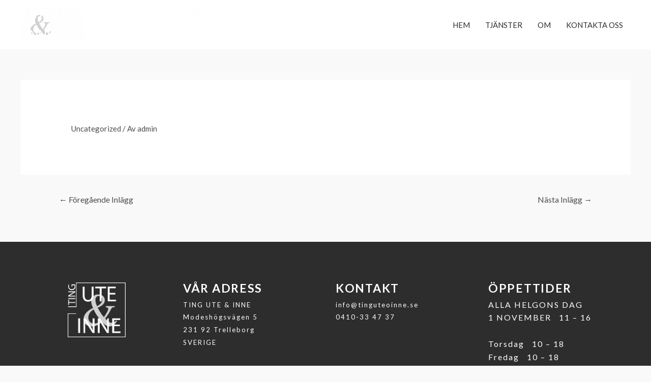

--- FILE ---
content_type: text/css
request_url: https://www.tinguteoinne.se/wp-content/uploads/elementor/css/post-3155.css?ver=1761929873
body_size: 4303
content:
.elementor-3155 .elementor-element.elementor-element-012b4cf > .elementor-container{max-width:1240px;}.elementor-3155 .elementor-element.elementor-element-012b4cf > .elementor-container > .elementor-row > .elementor-column > .elementor-column-wrap > .elementor-widget-wrap{align-content:center;align-items:center;}.elementor-3155 .elementor-element.elementor-element-012b4cf:not(.elementor-motion-effects-element-type-background), .elementor-3155 .elementor-element.elementor-element-012b4cf > .elementor-motion-effects-container > .elementor-motion-effects-layer{background-color:#2D2D2D;}.elementor-3155 .elementor-element.elementor-element-012b4cf{transition:background 0.3s, border 0.3s, border-radius 0.3s, box-shadow 0.3s;padding:50px 0px 50px 0px;}.elementor-3155 .elementor-element.elementor-element-012b4cf > .elementor-background-overlay{transition:background 0.3s, border-radius 0.3s, opacity 0.3s;}.elementor-3155 .elementor-element.elementor-element-f474c86 > .elementor-element-populated{margin:10px 10px 10px 10px;}.elementor-3155 .elementor-element.elementor-element-91089af .elementor-image img{width:44%;max-width:65%;}.elementor-3155 .elementor-element.elementor-element-e6bcc0e > .elementor-element-populated{margin:10px 10px 10px 10px;}.elementor-3155 .elementor-element.elementor-element-dcdce7d .elementor-heading-title{color:#FFFFFF;font-size:23px;font-weight:800;letter-spacing:1.7px;}.elementor-3155 .elementor-element.elementor-element-f7feb71{color:#FFFFFF;font-size:13px;line-height:0.2em;letter-spacing:2px;}.elementor-3155 .elementor-element.elementor-element-c6c7e3a > .elementor-element-populated{margin:10px 10px 10px 10px;}.elementor-3155 .elementor-element.elementor-element-31dfd64 .elementor-heading-title{color:#FFFFFF;font-size:23px;font-weight:800;letter-spacing:1.7px;}.elementor-3155 .elementor-element.elementor-element-aedaefb{color:#FFFFFF;font-size:13px;line-height:0.2em;letter-spacing:2px;}.elementor-3155 .elementor-element.elementor-element-dee9afb > .elementor-element-populated{margin:10px 10px 10px 10px;}.elementor-3155 .elementor-element.elementor-element-9eda41f .elementor-heading-title{color:#FFFFFF;font-size:23px;font-weight:800;letter-spacing:1.7px;}.elementor-3155 .elementor-element.elementor-element-586472f{color:#FFFFFF;font-size:13px;line-height:0.2em;letter-spacing:2px;}@media(max-width:1024px) and (min-width:768px){.elementor-3155 .elementor-element.elementor-element-f474c86{width:25%;}.elementor-3155 .elementor-element.elementor-element-e6bcc0e{width:25%;}.elementor-3155 .elementor-element.elementor-element-c6c7e3a{width:25%;}.elementor-3155 .elementor-element.elementor-element-dee9afb{width:25%;}}@media(max-width:1024px){.elementor-3155 .elementor-element.elementor-element-8a51de1 > .elementor-element-populated{padding:0px 0px 0px 0px;}}@media(max-width:767px){.elementor-3155 .elementor-element.elementor-element-012b4cf{padding:50px 10px 10px 10px;}.elementor-3155 .elementor-element.elementor-element-f474c86{width:50%;}.elementor-3155 .elementor-element.elementor-element-f474c86 > .elementor-element-populated{margin:20px 20px 20px 20px;}.elementor-3155 .elementor-element.elementor-element-91089af{text-align:center;}.elementor-3155 .elementor-element.elementor-element-e6bcc0e{width:50%;}.elementor-3155 .elementor-element.elementor-element-e6bcc0e > .elementor-element-populated{margin:20px 20px 20px 20px;}.elementor-3155 .elementor-element.elementor-element-dcdce7d .elementor-heading-title{font-size:16px;letter-spacing:0.5px;}.elementor-3155 .elementor-element.elementor-element-f7feb71{font-size:12px;letter-spacing:0.5px;}.elementor-3155 .elementor-element.elementor-element-c6c7e3a{width:50%;}.elementor-3155 .elementor-element.elementor-element-c6c7e3a > .elementor-element-populated{margin:20px 20px 20px 20px;}.elementor-3155 .elementor-element.elementor-element-31dfd64 .elementor-heading-title{font-size:16px;letter-spacing:0.5px;}.elementor-3155 .elementor-element.elementor-element-aedaefb{font-size:12px;letter-spacing:0.5px;}.elementor-3155 .elementor-element.elementor-element-dee9afb{width:50%;}.elementor-3155 .elementor-element.elementor-element-dee9afb > .elementor-element-populated{margin:20px 20px 20px 20px;}.elementor-3155 .elementor-element.elementor-element-9eda41f .elementor-heading-title{font-size:16px;letter-spacing:0.5px;}.elementor-3155 .elementor-element.elementor-element-586472f{line-height:17px;letter-spacing:0.5px;}}